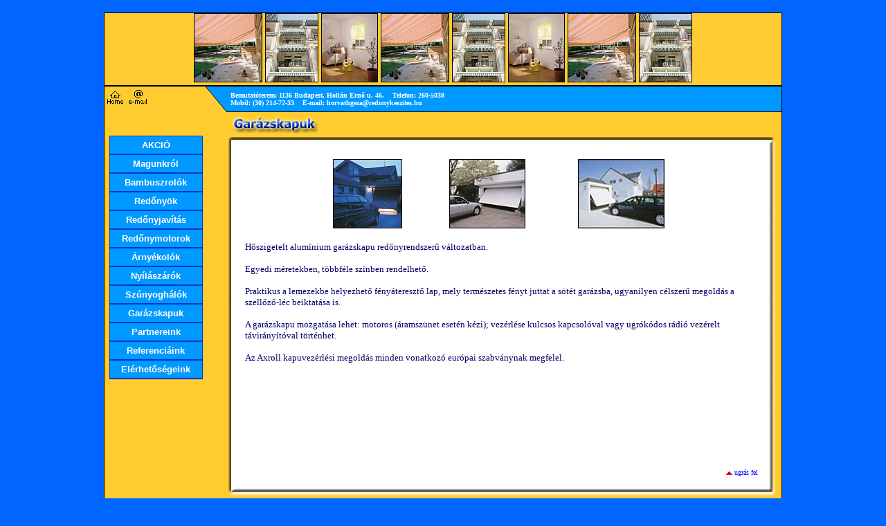

--- FILE ---
content_type: text/html
request_url: http://redonyjavitas.hu/garazskapuk.php
body_size: 8916
content:
<html>
<head>
<title>Horváth Árnyékolástechnika - Garázskapuk</title>
<link href="scroll.css" type=text/css rel=stylesheet><!--style-->
<LINK rel="stylesheet" href="style.css" type="text/css">
<meta http-equiv="Content-Type" content="text/html; charset=iso-8859-2">
<META name="description" content="Horváth Árnyékolástechnika, garázskapuk">
<META name="keywords" content="garázskapu, garázskapuk">
<meta name="robots" content="noindex">
<STYLE type=text/css>
A:link { COLOR: blue; FONT-WEIGHT: none; TEXT-DECORATION: none }
A:hover { COLOR: red; FONT-WEIGHT: none; TEXT-DECORATION: underline }
A:visited { color: blue; font-weight: none; text-decoration: none }
</STYLE>
</head>
<body bgcolor="#0033CC" leftmargin="0" topmargin="0" marginwidth="0" marginheight="0" link="#000066" text="#000066" vlink="#000066" alink="#0099FF">
<div align="center"><br>
  <table width="980 border="0" cellspacing="0" cellpadding="0">
    <tr> 
      <td bgcolor="#000000" rowspan="3" width="1"></td>
      <td bgcolor="#000000" height="1"></td>
      <td bgcolor="#000000" rowspan="3" width="1"></td>
    </tr>
    <tr> 
      <td bgcolor="#FFCC33"> 
        <div align="center"> <img src="images/tn_000025.jpg" width="99" height="100"> 
          <img src="images/tnnapellenzos%20erkelyek.jpg" width="77" height="100"> 
          <img src="images/tnRolo.jpg" width="82" height="100"> <img src="images/tn_000025.jpg" width="99" height="100"> 
          <img src="images/tnnapellenzos%20erkelyek.jpg" width="77" height="100"> 
          <img src="images/tnRolo.jpg" width="82" height="100"> <img src="images/tn_000025.jpg" width="99" height="100"> 
          <img src="images/tnnapellenzos%20erkelyek.jpg" width="77" height="100"> 
        </div>
      </td>
    </tr>
    <tr> 
      <td bgcolor="#000000" height="1"></td>
    </tr>
  </table>
  <table width="980" border="0" cellspacing="0" cellpadding="0" bgcolor="#FFCC30">
    <tr> 
      <td bgcolor="#000000" colspan="5" height="1"></td>
    </tr>
    <tr> 
      <td bgcolor="#000000" rowspan="4" width="4" background="images/l_e.gif"> 
      </td>
      <td width="147"> <a href="index.html"><img src="images/home.gif" width="28" height="26" border="0" alt="Kezdőlap"></a> 
        <a href="mailto:horvathgeza@redonykeszites.hu" target="_blank"><img src="images/e-mail.gif" width="28" height="26" border="0" alt="E-mail"></a> 
      </td>
      <td width="20"><img src="images/d.gif" width="30" height="36"></td>
      <td width="804" bgcolor="#0099FF"><font face="verdana"><font color="#FFFFFF" size="1"><b><font face="Tahoma">&nbsp;&nbsp;Bemutatóterem:</font></b></font><font face="Tahoma"><b><font color="#FFFFFF" size="1">&nbsp;1136 
        Budapest, Hollán Ernő u. 46.&nbsp;&nbsp;&nbsp;&nbsp;Telefon: 260-5038<br>&nbsp;&nbsp;Mobil: (30) 214-72-33&nbsp;&nbsp;&nbsp;&nbsp;</font><a href="mailto:horvathgeza@redonykeszites.hu" target="_blank"><font size="1" color="#FFFFFF">E-mail: horvathgeza@redonykeszites.hu</font></a></b></font></font></td>
      <td bgcolor="#000000" rowspan="4" width="1"></td>
    </tr>
    <tr> 
      <td width="147" height="1"></td>
      <td width="20" height="1"></td>
      <td width="804" bgcolor="#000000" height="1"></td>
    </tr>
    <tr> 
      <td align="center" width="147" valign="top" height="626"> 
        <p>&nbsp;</p>
        <ul class="sidemenu">
	<li><a href="akcio.php">AKCIÓ</a><li>
	<li><a href="magunkrol.php">Magunkról</a><li>
	<li><a href="bambuszrolok.php">Bambuszrolók</a><li>
	<li><a href="redonyok.php">Redőnyök</a><li>
	<li><a href="redonyjavitas.php">Redőnyjavítás</a><li>
	<li><a href="redonymotorok.php">Redőnymotorok</a><li>
	<li><a href="arnyekolok.php">Árnyékolók</a><li>
	<li><a href="nyilaszarok.php">Nyílászárók</a><li>
	<li><a href="szunyoghalok.php">Szúnyoghálók</a><li>
	<li><a href="garazskapuk.php">Garázskapuk</a><li>	
	<li><a href="partnereink.php">Partnereink</a><li>
	<li><a href="referenciaink.php">Referenciáink</a><li>
	<li><a href="elerhetosegeink.php">Elérhetőségeink</a><li>
	</ul>
      </td>
      <td width="20" height="426">&nbsp;</td>
      <td width="804" valign="top" height="426"> <b><font face="Tahoma"><img src="images/garazskapuk.gif" width="200" height="30"></font></b> 
        <table width="794" border="0" cellspacing="0" cellpadding="0">
          <tr> 
            <td width="16" height="19"><img src="images/cse.gif" width="16" height="24"></td>
            <td width="771" background="images/sl.gif" height="19">&nbsp;</td>
            <td width="10" height="19"><img src="images/csd.gif" width="15" height="24"></td>
          </tr>
          <tr> 
            <td width="16" background="images/le.gif">&nbsp;</td>
            <td width="771"> 
              <table width="100%" border="0" cellspacing="10" bgcolor="#FFFFFF">
                <tr> 
                  <td valign="bottom"> 
                    <table width="75%" border="0" align="center">
                      <tr align="center"> 
                        <td><img src="images/garazskapu/01.jpg" width="100" height="100"></td>
                        <td><img src="images/garazskapu/02.jpg" width="110" height="100"></td>
                        <td><img src="images/garazskapu/03.jpg" width="125" height="100"></td>
                      </tr>
                    </table>
                    <p><font face="Tahoma" size="2">Hőszigetelt alumínium garázskapu 
                      redőnyrendszerű változatban.</font></p>
                    <p><font face="Tahoma" size="2"> Egyedi méretekben, többféle 
                      színben rendelhető.</font></p>
                    <p><font face="Tahoma" size="2"> Praktikus a lemezekbe helyezhető 
                      fényáteresztő lap, mely természetes fényt juttat a sötét 
                      garázsba, ugyanilyen célszerű megoldás a szellőző-léc beiktatása 
                      is.</font></p>
                    <p> </p>
                    <p><font face="Tahoma" size="2">A garázskapu mozgatása lehet: 
                      motoros (áramszünet esetén kézi); vezérlése kulcsos kapcsolóval 
                      vagy ugrókódos rádió vezérelt távirányítóval történhet.</font></p>
                    <p><font face="Tahoma" size="2">Az Axroll kapuvezérlési megoldás 
                      minden vonatkozó európai szabványnak megfelel.</font></p>
                    <p>&nbsp;</p>
                    <p>&nbsp;</p>
                    <p>&nbsp;</p>
                    <p>&nbsp;</p>
                    <p align="right"><a href="#top"><img src="images/arrow_up.gif" width="9" height="5" border="0"></a><font size="1" face="Tahoma"> 
                      <a href="#top">ugrás fel</a></font></p>
                  </td>
                </tr>
              </table>
            </td>
            <td width="10" background="images/ld.gif">&nbsp;</td>
          </tr>
          <tr> 
            <td width="16"><img src="images/cie.gif" width="16" height="19"></td>
            <td width="771" background="images/li.gif">&nbsp;</td>
            <td width="10"><img src="images/cid.gif" width="15" height="19"></td>
          </tr>
        </table>
        <div align="center"></div>
      </td>
    </tr>
    <tr> 
      <td width="147"><font size="1" face="Tahoma">Horváth Árnyékolástechnika</font></td>
      <td width="20">&nbsp;</td>
      <td width="604" align="right"><font size="1" face="Tahoma">Utolsó frissítés: 
        <!-- #BeginDate format:IS1 -->2011-03-23&nbsp;<!-- #EndDate -->
        </font></td>
    </tr>
    <tr> 
      <td bgcolor="#000000" colspan="5" height="1"></td>
    </tr>
  </table>
  <table width="980" border="0" cellspacing="0" cellpadding="0">
    <tr> 
      <td rowspan="3" width="39" valign="top"><img src="images/be.gif" width="40" height="39"></td>
      <td width="903" height="39" bgcolor="#0099FF" align="center"><font face="Tahoma" size="1" color="#FFFFFF">Horváth 
        Géza redőnykészítés és redőnyjavítás &copy; 2004. Minden jog fenntartva.</font><font face="Microsoft Sans Serif" size="1" color="#FFFFFF"> 
        </font><font face="Verdana, Arial, Helvetica, sans-serif" size="1" color="#FFFFFF"> 
        </font></td>
      <td rowspan="3" width="38" valign="top"><img src="images/bd.gif" width="40" height="39"></td>
    </tr>
    <tr> 
      <td width="903" bgcolor="#0099FF" align="right"> 
        <div align="center"><font size="1" face="Verdana, Arial, Helvetica, sans-serif"></font></div>
      </td>
    </tr>
    <tr> 
      <td width="903" bgcolor="#000000" height="1"></td>
    </tr>
  </table>  
</div>

<script src="http://www.google-analytics.com/urchin.js" type="text/javascript">
</script>
<script type="text/javascript">
_uacct = "UA-21954481-1";
urchinTracker();
</script>
</body>
</html>


--- FILE ---
content_type: text/css
request_url: http://redonyjavitas.hu/scroll.css
body_size: 558
content:
A.al { FONT-SIZE: 8pt; FONT-FAMILY: Arial; TEXT-DECORATION: none } A.al:hover 
{ FONT-WEIGHT: bold; FONT-SIZE: 9pt; COLOR: #004000; TEXT-DECORATION: underline 
} A.nolink { FONT-SIZE: 8pt; FONT-FAMILY: Arial; TEXT-DECORATION: none } A.nolink:hover 
{ FONT-WEIGHT: bold; FONT-SIZE: 8pt; COLOR: #004000 } A.nolink2 { FONT-SIZE: 8pt; 
FONT-FAMILY: Arial; TEXT-DECORATION: none } A.nolink2:hover { FONT-WEIGHT: bold; 
FONT-SIZE: 9pt; COLOR: #004000 } BODY { SCROLLBAR-SHADOW-COLOR: #004497; SCROLLBAR-ARROW-COLOR: 
#FFCC30; SCROLLBAR-BASE-COLOR: #0033CC } 

--- FILE ---
content_type: text/css
request_url: http://redonyjavitas.hu/style.css
body_size: 1196
content:
body {
 background-color: #0066FF;
}

ul.sidemenu {
 padding: 0;
 margin: 0;
 list-style: none;
 font-family: Verdana, Arial, Helvetica, Sans-Serif;
 font-size: 0.8em;
 width: 135px;
 background-color: #0099FF;
 border-bottom: 1px solid #0033CC;
}

ul.sidemenu li {
 border-top: 1px solid #0033CC;
 border-left: 1px solid #0033CC;
 border-right: 1px solid #0033CC;
}

ul.sidemenu li a {
 text-decoration: none;
 display: block;
 width: 113px;
 color: #FFFFFF;
 font-weight: bold;
 padding: 5px 10px;
}

ul.sidemenu li a:hover {
 background-color: #FFCC33;
 color: #0099FF;

}

table.main {
	border-collapse: collapse;
	font: 11px Verdana, Tahoma, Arial;
	color: #000000;
}

td.keret_b {
	background: #FFFFFF;
        border-top: 1px solid #EEEEEE;
        border-left: 1px solid #EEEEEE;
	padding-top:10;		
	padding-left:10;	
	padding-bottom:10;		
}

td.keret_f {
	background: #FFFFFF;
        border-top: 1px solid #DDDDDD;
        padding-left:10;
	padding-right:10;
	padding-bottom:10;
	padding-top:10;
}

td.fo {
	border-right: 0px solid #C1DAD7;
	border-bottom: 0px solid #C1DAD7;
	padding: 0px 0px 0px 0px;
	color: #000000;
}